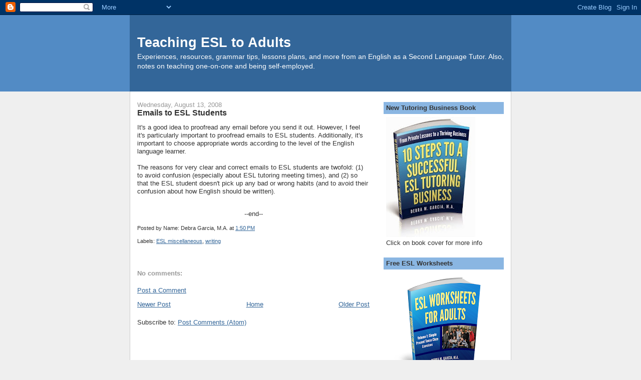

--- FILE ---
content_type: text/html; charset=UTF-8
request_url: http://www.esl-tutor.com/2008/08/emails-to-esl-students.html
body_size: 11790
content:
<!DOCTYPE html>
<html xmlns='http://www.w3.org/1999/xhtml' xmlns:b='http://www.google.com/2005/gml/b' xmlns:data='http://www.google.com/2005/gml/data' xmlns:expr='http://www.google.com/2005/gml/expr'>
<head>
<link href='https://www.blogger.com/static/v1/widgets/2944754296-widget_css_bundle.css' rel='stylesheet' type='text/css'/>
<META content='82c8c715c3562e3a' name='y_key'></META>
<meta content='text/html; charset=UTF-8' http-equiv='Content-Type'/>
<meta content='blogger' name='generator'/>
<link href='http://www.esl-tutor.com/favicon.ico' rel='icon' type='image/x-icon'/>
<link href='http://www.esl-tutor.com/2008/08/emails-to-esl-students.html' rel='canonical'/>
<link rel="alternate" type="application/atom+xml" title="Teaching ESL to Adults - Atom" href="http://www.esl-tutor.com/feeds/posts/default" />
<link rel="alternate" type="application/rss+xml" title="Teaching ESL to Adults - RSS" href="http://www.esl-tutor.com/feeds/posts/default?alt=rss" />
<link rel="service.post" type="application/atom+xml" title="Teaching ESL to Adults - Atom" href="https://www.blogger.com/feeds/6657377509284409233/posts/default" />

<link rel="alternate" type="application/atom+xml" title="Teaching ESL to Adults - Atom" href="http://www.esl-tutor.com/feeds/7183376616220988891/comments/default" />
<!--Can't find substitution for tag [blog.ieCssRetrofitLinks]-->
<meta content='http://www.esl-tutor.com/2008/08/emails-to-esl-students.html' property='og:url'/>
<meta content='Emails to ESL Students' property='og:title'/>
<meta content='It&#39;s a good idea to proofread any email before you send it out. However, I feel it&#39;s particularly important to proofread emails to ESL stude...' property='og:description'/>
<title>Teaching ESL to Adults: Emails to ESL Students</title>
<style id='page-skin-1' type='text/css'><!--
/*
-----------------------------------------------
Blogger Template Style
Name:     Denim
Designer: Darren Delaye
URL:      www.DarrenDelaye.com
Date:     11 Jul 2006
-----------------------------------------------
*/
body {
background: #efefef;
margin: 0;
padding: 0px;
font: x-small Verdana, Arial;
text-align: center;
color: #333333;
font-size/* */:/**/small;
font-size: /**/small;
}
a:link {
color: #336699;
}
a:visited {
color: #336699;
}
a img {
border-width: 0;
}
#outer-wrapper {
font: normal normal 100% Verdana, Arial, Sans-serif;;
}
/* Header
----------------------------------------------- */
#header-wrapper {
margin:0;
padding: 0;
background-color: #528bc5;
text-align: left;
}
#header {
width: 760px;
margin: 0 auto;
background-color: #336699;
border: 1px solid #336699;
color: #ffffff;
padding: 0;
font: normal normal 210% Verdana, Arial, Sans-serif;;
}
h1.title {
padding-top: 38px;
margin: 0 14px .1em;
line-height: 1.2em;
font-size: 100%;
}
h1.title a, h1.title a:visited {
color: #ffffff;
text-decoration: none;
}
#header .description {
display: block;
margin: 0 14px;
padding: 0 0 40px;
line-height: 1.4em;
font-size: 50%;
}
/* Content
----------------------------------------------- */
.clear {
clear: both;
}
#content-wrapper {
width: 760px;
margin: 0 auto;
padding: 0 0 15px;
text-align: left;
background-color: #ffffff;
border: 1px solid #cccccc;
border-top: 0;
}
#main-wrapper {
margin-left: 14px;
width: 464px;
float: left;
background-color: #ffffff;
display: inline;       /* fix for doubling margin in IE */
word-wrap: break-word; /* fix for long text breaking sidebar float in IE */
overflow: hidden;      /* fix for long non-text content breaking IE sidebar float */
}
#sidebar-wrapper {
margin-right: 14px;
width: 240px;
float: right;
background-color: #ffffff;
display: inline;       /* fix for doubling margin in IE */
word-wrap: break-word; /* fix for long text breaking sidebar float in IE */
overflow: hidden;      /* fix for long non-text content breaking IE sidebar float */
}
/* Headings
----------------------------------------------- */
h2, h3 {
margin: 0;
}
/* Posts
----------------------------------------------- */
.date-header {
margin: 1.5em 0 0;
font-weight: normal;
color: #999999;
font-size: 100%;
}
.post {
margin: 0 0 1.5em;
padding-bottom: 1.5em;
}
.post-title {
margin: 0;
padding: 0;
font-size: 125%;
font-weight: bold;
line-height: 1.1em;
}
.post-title a, .post-title a:visited, .post-title strong {
text-decoration: none;
color: #333333;
font-weight: bold;
}
.post div {
margin: 0 0 .75em;
line-height: 1.3em;
}
.post-footer {
margin: -.25em 0 0;
color: #333333;
font-size: 87%;
}
.post-footer .span {
margin-right: .3em;
}
.post img, table.tr-caption-container {
padding: 4px;
border: 1px solid #cccccc;
}
.tr-caption-container img {
border: none;
padding: 0;
}
.post blockquote {
margin: 1em 20px;
}
.post blockquote p {
margin: .75em 0;
}
/* Comments
----------------------------------------------- */
#comments h4 {
margin: 1em 0;
color: #999999;
}
#comments h4 strong {
font-size: 110%;
}
#comments-block {
margin: 1em 0 1.5em;
line-height: 1.3em;
}
#comments-block dt {
margin: .5em 0;
}
#comments-block dd {
margin: .25em 0 0;
}
#comments-block dd.comment-footer {
margin: -.25em 0 2em;
line-height: 1.4em;
font-size: 78%;
}
#comments-block dd p {
margin: 0 0 .75em;
}
.deleted-comment {
font-style:italic;
color:gray;
}
.feed-links {
clear: both;
line-height: 2.5em;
}
#blog-pager-newer-link {
float: left;
}
#blog-pager-older-link {
float: right;
}
#blog-pager {
text-align: center;
}
/* Sidebar Content
----------------------------------------------- */
.sidebar h2 {
margin: 1.6em 0 .5em;
padding: 4px 5px;
background-color: #8ab6e2;
font-size: 100%;
color: #333333;
}
.sidebar ul {
margin: 0;
padding: 0;
list-style: none;
}
.sidebar li {
margin: 0;
padding-top: 0;
padding-right: 0;
padding-bottom: .5em;
padding-left: 15px;
text-indent: -15px;
line-height: 1.5em;
}
.sidebar {
color: #333333;
line-height:1.3em;
}
.sidebar .widget {
margin-bottom: 1em;
}
.sidebar .widget-content {
margin: 0 5px;
}
/* Profile
----------------------------------------------- */
.profile-img {
float: left;
margin-top: 0;
margin-right: 5px;
margin-bottom: 5px;
margin-left: 0;
padding: 4px;
border: 1px solid #cccccc;
}
.profile-data {
margin:0;
text-transform:uppercase;
letter-spacing:.1em;
font-weight: bold;
line-height: 1.6em;
font-size: 78%;
}
.profile-datablock {
margin:.5em 0 .5em;
}
.profile-textblock {
margin: 0.5em 0;
line-height: 1.6em;
}
/* Footer
----------------------------------------------- */
#footer {
clear: both;
text-align: center;
color: #333333;
}
#footer .widget {
margin:.5em;
padding-top: 20px;
font-size: 85%;
line-height: 1.5em;
text-align: left;
}

--></style><meta content='9g495ITmR2pelKiiRO7AI9zDFkVQwIMzCmc8D0yh1uo=' name='verify-v1'/><META content='aba50a200809e1d4' name='y_key'></META>
<link href='https://www.blogger.com/dyn-css/authorization.css?targetBlogID=6657377509284409233&amp;zx=9830159a-6663-4b62-af40-a85c77d6bbc6' media='none' onload='if(media!=&#39;all&#39;)media=&#39;all&#39;' rel='stylesheet'/><noscript><link href='https://www.blogger.com/dyn-css/authorization.css?targetBlogID=6657377509284409233&amp;zx=9830159a-6663-4b62-af40-a85c77d6bbc6' rel='stylesheet'/></noscript>
<meta name='google-adsense-platform-account' content='ca-host-pub-1556223355139109'/>
<meta name='google-adsense-platform-domain' content='blogspot.com'/>

<!-- data-ad-client=ca-pub-6991599038155508 -->

</head>
<body>
<div class='navbar section' id='navbar'><div class='widget Navbar' data-version='1' id='Navbar1'><script type="text/javascript">
    function setAttributeOnload(object, attribute, val) {
      if(window.addEventListener) {
        window.addEventListener('load',
          function(){ object[attribute] = val; }, false);
      } else {
        window.attachEvent('onload', function(){ object[attribute] = val; });
      }
    }
  </script>
<div id="navbar-iframe-container"></div>
<script type="text/javascript" src="https://apis.google.com/js/platform.js"></script>
<script type="text/javascript">
      gapi.load("gapi.iframes:gapi.iframes.style.bubble", function() {
        if (gapi.iframes && gapi.iframes.getContext) {
          gapi.iframes.getContext().openChild({
              url: 'https://www.blogger.com/navbar/6657377509284409233?po\x3d7183376616220988891\x26origin\x3dhttp://www.esl-tutor.com',
              where: document.getElementById("navbar-iframe-container"),
              id: "navbar-iframe"
          });
        }
      });
    </script><script type="text/javascript">
(function() {
var script = document.createElement('script');
script.type = 'text/javascript';
script.src = '//pagead2.googlesyndication.com/pagead/js/google_top_exp.js';
var head = document.getElementsByTagName('head')[0];
if (head) {
head.appendChild(script);
}})();
</script>
</div></div>
<div id='outer-wrapper'><div id='wrap2'>
<!-- skip links for text browsers -->
<span id='skiplinks' style='display:none;'>
<a href='#main'>skip to main </a> |
      <a href='#sidebar'>skip to sidebar</a>
</span>
<div id='header-wrapper'>
<div class='header section' id='header'><div class='widget Header' data-version='1' id='Header1'>
<div id='header-inner'>
<div class='titlewrapper'>
<h1 class='title'>
<a href='http://www.esl-tutor.com/'>
Teaching ESL to Adults
</a>
</h1>
</div>
<div class='descriptionwrapper'>
<p class='description'><span>Experiences, resources, grammar tips, lessons plans, and more from an English as a Second Language Tutor. Also, notes on teaching one-on-one and being self-employed.</span></p>
</div>
</div>
</div></div>
</div>
<div id='content-wrapper'>
<div id='crosscol-wrapper' style='text-align:center'>
<div class='crosscol no-items section' id='crosscol'></div>
</div>
<div id='main-wrapper'>
<div class='main section' id='main'><div class='widget Blog' data-version='1' id='Blog1'>
<div class='blog-posts hfeed'>

          <div class="date-outer">
        
<h2 class='date-header'><span>Wednesday, August 13, 2008</span></h2>

          <div class="date-posts">
        
<div class='post-outer'>
<div class='post'>
<a name='7183376616220988891'></a>
<h3 class='post-title'>
<a href='http://www.esl-tutor.com/2008/08/emails-to-esl-students.html'>Emails to ESL Students</a>
</h3>
<div class='post-header-line-1'></div>
<div class='post-body'>
<p>It's a good idea to proofread any email before you send it out. However, I feel it's particularly important to proofread emails to ESL students. Additionally, it's important to choose appropriate words according to the level of the English language learner.<br /><br />The reasons for very clear and correct emails to ESL students are twofold: (1) to avoid confusion (especially about ESL tutoring meeting times), and (2) so that the ESL student doesn't pick up any bad or wrong habits (and to avoid their confusion about how English should be written).<br /><br /><center>--end--</center></p>
<div style='clear: both;'></div>
</div>
<div class='post-footer'>
<script type='text/javascript'>
  addthis_url    = location.href;   
  addthis_title  = document.title;  
  addthis_pub    = 'esltutor';     
</script><script src='http://s7.addthis.com/js/addthis_widget.php?v=12' type='text/javascript'></script>
<p class='post-footer-line post-footer-line-1'><span class='post-author'>
Posted by
Name: Debra Garcia, M.A.
</span>
<span class='post-timestamp'>
at
<a class='timestamp-link' href='http://www.esl-tutor.com/2008/08/emails-to-esl-students.html' title='permanent link'>1:50&#8239;PM</a>
</span>
<span class='post-comment-link'>
</span>
<span class='post-icons'>
<span class='item-control blog-admin pid-979920288'>
<a href='https://www.blogger.com/post-edit.g?blogID=6657377509284409233&postID=7183376616220988891&from=pencil' title='Edit Post'>
<img alt='' class='icon-action' height='18' src='https://resources.blogblog.com/img/icon18_edit_allbkg.gif' width='18'/>
</a>
</span>
</span>
</p>
<p class='post-footer-line post-footer-line-2'><span class='post-labels'>
Labels:
<a href='http://www.esl-tutor.com/search/label/ESL%20miscellaneous' rel='tag'>ESL miscellaneous</a>,
<a href='http://www.esl-tutor.com/search/label/writing' rel='tag'>writing</a>
</span>
</p>
<p class='post-footer-line post-footer-line-3'></p>
</div>
</div>
<div class='comments' id='comments'>
<a name='comments'></a>
<h4>No comments:</h4>
<div id='Blog1_comments-block-wrapper'>
<dl class='avatar-comment-indent' id='comments-block'>
</dl>
</div>
<p class='comment-footer'>
<a href='https://www.blogger.com/comment/fullpage/post/6657377509284409233/7183376616220988891' onclick='javascript:window.open(this.href, "bloggerPopup", "toolbar=0,location=0,statusbar=1,menubar=0,scrollbars=yes,width=640,height=500"); return false;'>Post a Comment</a>
</p>
</div>
</div>

        </div></div>
      
</div>
<div class='blog-pager' id='blog-pager'>
<span id='blog-pager-newer-link'>
<a class='blog-pager-newer-link' href='http://www.esl-tutor.com/2008/08/raising-esl-tutoring-fees.html' id='Blog1_blog-pager-newer-link' title='Newer Post'>Newer Post</a>
</span>
<span id='blog-pager-older-link'>
<a class='blog-pager-older-link' href='http://www.esl-tutor.com/2008/08/olympics-and-esl-students.html' id='Blog1_blog-pager-older-link' title='Older Post'>Older Post</a>
</span>
<a class='home-link' href='http://www.esl-tutor.com/'>Home</a>
</div>
<div class='clear'></div>
<div class='post-feeds'>
<div class='feed-links'>
Subscribe to:
<a class='feed-link' href='http://www.esl-tutor.com/feeds/7183376616220988891/comments/default' target='_blank' type='application/atom+xml'>Post Comments (Atom)</a>
</div>
</div>
</div><div class='widget AdSense' data-version='1' id='AdSense1'>
<div class='widget-content'>
<script type="text/javascript"><!--
google_ad_client="pub-6991599038155508";
google_ad_host="pub-1556223355139109";
google_ad_width=336;
google_ad_height=280;
google_ad_format="336x280_as";
google_ad_type="text_image";
google_ad_host_channel="0001+S0011+L0004";
google_color_border="FFFFFF";
google_color_bg="FFFFFF";
google_color_link="336699";
google_color_url="336699";
google_color_text="333333";
//--></script>
<script type="text/javascript"
  src="http://pagead2.googlesyndication.com/pagead/show_ads.js">
</script>
<div class='clear'></div>
</div>
</div></div>
</div>
<div id='sidebar-wrapper'>
<div class='sidebar section' id='sidebar'><div class='widget Image' data-version='1' id='Image2'>
<h2>New Tutoring Business Book</h2>
<div class='widget-content'>
<a href='http://www.teaching-esl-to-adults.com/how-to-start-esl-tutoring-business.html'>
<img alt='New Tutoring Business Book' height='240' id='Image2_img' src='https://blogger.googleusercontent.com/img/b/R29vZ2xl/AVvXsEh6InfWyPvPUDvIGl6PY171ppyUei1WpO33ck0aM1YnLPB5pBn5ZuX6D7DlKsPLn5ijBpSYBlgcOljbA2_Tc25UCWzsrdUGmQzANR9dPksO1C7zsRO9Cz5atqeS9SXScqrupsUz_FC48nE/s240/10_steps_3d_286_385.jpg' width='178'/>
</a>
<br/>
<span class='caption'>Click on book cover for more info</span>
</div>
<div class='clear'></div>
</div><div class='widget Image' data-version='1' id='Image1'>
<h2>Free ESL Worksheets</h2>
<div class='widget-content'>
<a href='http://www.teaching-esl-to-adults.com/esl-teaching-tips.html'>
<img alt='Free ESL Worksheets' height='240' id='Image1_img' src='https://blogger.googleusercontent.com/img/b/R29vZ2xl/AVvXsEgb3F-BOyZ__MnpNIQatck_hnOgd_a_PQIV7Z_FQgc2KZ-eRWBT2_LjHY-YrC7la-u5lTv4ObzH951AgVLJGAGE7MGOObDZ8wtEHE28ds-xiwqCk7ArPaJKPAsEpXlWfvpoHGnHTrOAP3E/s240/Cloze_cover_3d_original.png' width='214'/>
</a>
<br/>
<span class='caption'>Click Book Cover for your FREE copy of ESL Worksheets book</span>
</div>
<div class='clear'></div>
</div><div class='widget AdSense' data-version='1' id='AdSense3'>
<div class='widget-content'>
<script type="text/javascript"><!--
google_ad_client="pub-6991599038155508";
google_ad_host="pub-1556223355139109";
google_ad_width=180;
google_ad_height=150;
google_ad_format="180x150_as";
google_ad_type="text_image";
google_ad_host_channel="0001+S0005+L0001";
google_color_border="FFFFFF";
google_color_bg="FFFFFF";
google_color_link="336699";
google_color_url="336699";
google_color_text="333333";
//--></script>
<script type="text/javascript"
  src="http://pagead2.googlesyndication.com/pagead/show_ads.js">
</script>
<div class='clear'></div>
</div>
</div><div class='widget Text' data-version='1' id='Text3'>
<h2 class='title'>ESL Website for Teachers</h2>
<div class='widget-content'>
Most of the articles in this ESL blog are fairly short. If you'd like to get more grammar points, ESL lesson plans, and other information related to teaching ESL, you can check out my website at <a href="http://www.teaching-esl-to-adults.com/">Teaching ESL to Adults</a>.<br/><br/>Please <a href="http://www.teaching-esl-to-adults.com/contact.html">contact me</a> or leave your suggestions in any of the Comments sections of this blog.<br/>
</div>
<div class='clear'></div>
</div><div class='widget HTML' data-version='1' id='HTML1'>
<div class='widget-content'>
<center><a 
onmouseover="window.status='http://www.onlinetefl.com';return true;" 
onmouseout="window.status=' ';return true;" href="http://www.dpbolvw.net/t270vpyvpxCGJIKJLKCEDJIHHMG" target="_top">
<img alt="Teach English Abroad" src="http://www.ftjcfx.com/do98xjnbhf047687980217655A4" 
border="0"/></a></center>
</div>
<div class='clear'></div>
</div><div class='widget HTML' data-version='1' id='HTML2'>
<h2 class='title'>My Favorite ESL Books</h2>
<div class='widget-content'>
If you're building your ESL teacher's or tutor's library, the books below are those I highly, highly recommend. If you're using your own funds, try to get used copies. You'll save a bundle.<br /><br />
<center><a href="http://www.amazon.com/gp/product/0132415437/ref=as_li_tl?ie=UTF8&camp=1789&creative=9325&creativeASIN=0132415437&linkCode=as2&tag=esltutor-20&linkId=666ICIMBNS7ZXGPV"><img border="0" src="http://ws-na.amazon-adsystem.com/widgets/q?_encoding=UTF8&amp;ASIN=0132415437&amp;Format=_SL250_&amp;ID=AsinImage&amp;MarketPlace=US&amp;ServiceVersion=20070822&amp;WS=1&amp;tag=esltutor-20" /></a><img src="http://ir-na.amazon-adsystem.com/e/ir?t=esltutor-20&l=as2&o=1&a=0132415437" width="1" height="1" border="0" alt="" style="border:none !important; margin:0px !important;" />
<a href="http://www.amazon.com/gp/product/B006UHN270/ref=as_li_tl?ie=UTF8&camp=1789&creative=9325&creativeASIN=B006UHN270&linkCode=as2&tag=esltutor-20&linkId=K2AUK77ONSC7JRZ5"><img border="0" src="http://ws-na.amazon-adsystem.com/widgets/q?_encoding=UTF8&amp;ASIN=B006UHN270&amp;Format=_SL250_&amp;ID=AsinImage&amp;MarketPlace=US&amp;ServiceVersion=20070822&amp;WS=1&amp;tag=esltutor-20" /></a><img src="http://ir-na.amazon-adsystem.com/e/ir?t=esltutor-20&l=as2&o=1&a=B006UHN270" width="1" height="1" border="0" alt="" style="border:none !important; margin:0px !important;" />
<a href="http://www.amazon.com/gp/product/0521133343/ref=as_li_tl?ie=UTF8&camp=1789&creative=9325&creativeASIN=0521133343&linkCode=as2&tag=esltutor-20&linkId=6XSBYIX42AVNQCD6"><img border="0" src="http://ws-na.amazon-adsystem.com/widgets/q?_encoding=UTF8&amp;ASIN=0521133343&amp;Format=_SL250_&amp;ID=AsinImage&amp;MarketPlace=US&amp;ServiceVersion=20070822&amp;WS=1&amp;tag=esltutor-20" /></a><img src="http://ir-na.amazon-adsystem.com/e/ir?t=esltutor-20&l=as2&o=1&a=0521133343" width="1" height="1" border="0" alt="" style="border:none !important; margin:0px !important;" />
<a href="http://www.amazon.com/gp/product/0194420981/ref=as_li_tl?ie=UTF8&camp=1789&creative=9325&creativeASIN=0194420981&linkCode=as2&tag=esltutor-20&linkId=DJI6N4VILGDJNQSF"><img border="0" src="http://ws-na.amazon-adsystem.com/widgets/q?_encoding=UTF8&amp;ASIN=0194420981&amp;Format=_SL250_&amp;ID=AsinImage&amp;MarketPlace=US&amp;ServiceVersion=20070822&amp;WS=1&amp;tag=esltutor-20" /></a><img src="http://ir-na.amazon-adsystem.com/e/ir?t=esltutor-20&l=as2&o=1&a=0194420981" width="1" height="1" border="0" alt="" style="border:none !important; margin:0px !important;" />
</center>
<br /><br />
I also highly recommend some of the above resources to my advanced ESL students. If you'd like to read more about each of these ESL books, please see my <a href="http://www.teaching-esl-to-adults.com/esl-textbook-evaluation.html">ESL Textbook Evaluation</a> page.
<br/><br/>
</div>
<div class='clear'></div>
</div><div class='widget AdSense' data-version='1' id='AdSense2'>
<div class='widget-content'>
<script type="text/javascript"><!--
google_ad_client="pub-6991599038155508";
google_ad_host="pub-1556223355139109";
google_ad_width=180;
google_ad_height=150;
google_ad_format="180x150_as";
google_ad_type="text_image";
google_ad_host_channel="0001+S0005+L0001";
google_color_border="FFFFFF";
google_color_bg="FFFFFF";
google_color_link="336699";
google_color_url="336699";
google_color_text="333333";
//--></script>
<script type="text/javascript"
  src="http://pagead2.googlesyndication.com/pagead/show_ads.js">
</script>
<div class='clear'></div>
</div>
</div><div class='widget Text' data-version='1' id='Text1'>
<h2 class='title'>About this Blog</h2>
<div class='widget-content'>
<b>ESL Tutor</b> is a blog about my experiences as a private English as a Second Language (ESL) tutor. Lesson plan ideas, resources for ESL handouts, grammar points, and some stories about my students are all included. Also, find tips on being a self-employed tutor.<br/><br/>To learn more about the author of this blog, you can visit my <a href="http://www.teaching-esl-to-adults.com/about.html">about me</a> page on my main site.<br/>
</div>
<div class='clear'></div>
</div><div class='widget AdSense' data-version='1' id='AdSense4'>
<div class='widget-content'>
<script type="text/javascript"><!--
google_ad_client="pub-6991599038155508";
google_ad_host="pub-1556223355139109";
google_ad_width=180;
google_ad_height=90;
google_ad_format="180x90_0ads_al_s";
google_ad_host_channel="0001+S0017+L0001";
google_color_border="FFFFFF";
google_color_bg="FFFFFF";
google_color_link="336699";
google_color_url="336699";
google_color_text="333333";
//--></script>
<script type="text/javascript"
  src="http://pagead2.googlesyndication.com/pagead/show_ads.js">
</script>
<div class='clear'></div>
</div>
</div><div class='widget Label' data-version='1' id='Label1'>
<h2>Article Topics</h2>
<div class='widget-content list-label-widget-content'>
<ul>
<li>
<a dir='ltr' href='http://www.esl-tutor.com/search/label/%22though%22'>&quot;though&quot;</a>
<span dir='ltr'>(1)</span>
</li>
<li>
<a dir='ltr' href='http://www.esl-tutor.com/search/label/accent%20reduction'>accent reduction</a>
<span dir='ltr'>(8)</span>
</li>
<li>
<a dir='ltr' href='http://www.esl-tutor.com/search/label/acronyms%20and%20abbreviations'>acronyms and abbreviations</a>
<span dir='ltr'>(6)</span>
</li>
<li>
<a dir='ltr' href='http://www.esl-tutor.com/search/label/advanced%20students'>advanced students</a>
<span dir='ltr'>(14)</span>
</li>
<li>
<a dir='ltr' href='http://www.esl-tutor.com/search/label/advertising%2Fmarketing'>advertising/marketing</a>
<span dir='ltr'>(10)</span>
</li>
<li>
<a dir='ltr' href='http://www.esl-tutor.com/search/label/articles'>articles</a>
<span dir='ltr'>(1)</span>
</li>
<li>
<a dir='ltr' href='http://www.esl-tutor.com/search/label/Azar'>Azar</a>
<span dir='ltr'>(7)</span>
</li>
<li>
<a dir='ltr' href='http://www.esl-tutor.com/search/label/becoming%20a%20tutor'>becoming a tutor</a>
<span dir='ltr'>(15)</span>
</li>
<li>
<a dir='ltr' href='http://www.esl-tutor.com/search/label/beginning%20students'>beginning students</a>
<span dir='ltr'>(13)</span>
</li>
<li>
<a dir='ltr' href='http://www.esl-tutor.com/search/label/blogs%20and%20bloggers'>blogs and bloggers</a>
<span dir='ltr'>(6)</span>
</li>
<li>
<a dir='ltr' href='http://www.esl-tutor.com/search/label/business%20esl'>business esl</a>
<span dir='ltr'>(6)</span>
</li>
<li>
<a dir='ltr' href='http://www.esl-tutor.com/search/label/CELTA'>CELTA</a>
<span dir='ltr'>(7)</span>
</li>
<li>
<a dir='ltr' href='http://www.esl-tutor.com/search/label/cloze%20exercises'>cloze exercises</a>
<span dir='ltr'>(6)</span>
</li>
<li>
<a dir='ltr' href='http://www.esl-tutor.com/search/label/complaints'>complaints</a>
<span dir='ltr'>(2)</span>
</li>
<li>
<a dir='ltr' href='http://www.esl-tutor.com/search/label/contractions'>contractions</a>
<span dir='ltr'>(2)</span>
</li>
<li>
<a dir='ltr' href='http://www.esl-tutor.com/search/label/contracts%20for%20tutoring'>contracts for tutoring</a>
<span dir='ltr'>(3)</span>
</li>
<li>
<a dir='ltr' href='http://www.esl-tutor.com/search/label/conversation%20skills'>conversation skills</a>
<span dir='ltr'>(12)</span>
</li>
<li>
<a dir='ltr' href='http://www.esl-tutor.com/search/label/conversation%20topics'>conversation topics</a>
<span dir='ltr'>(20)</span>
</li>
<li>
<a dir='ltr' href='http://www.esl-tutor.com/search/label/cover%20letters'>cover letters</a>
<span dir='ltr'>(1)</span>
</li>
<li>
<a dir='ltr' href='http://www.esl-tutor.com/search/label/cultural%20differences'>cultural differences</a>
<span dir='ltr'>(19)</span>
</li>
<li>
<a dir='ltr' href='http://www.esl-tutor.com/search/label/curriculum'>curriculum</a>
<span dir='ltr'>(1)</span>
</li>
<li>
<a dir='ltr' href='http://www.esl-tutor.com/search/label/dictionaries'>dictionaries</a>
<span dir='ltr'>(7)</span>
</li>
<li>
<a dir='ltr' href='http://www.esl-tutor.com/search/label/editing'>editing</a>
<span dir='ltr'>(3)</span>
</li>
<li>
<a dir='ltr' href='http://www.esl-tutor.com/search/label/elderly%20students'>elderly students</a>
<span dir='ltr'>(1)</span>
</li>
<li>
<a dir='ltr' href='http://www.esl-tutor.com/search/label/English%20for%20Specific%20Purposes'>English for Specific Purposes</a>
<span dir='ltr'>(4)</span>
</li>
<li>
<a dir='ltr' href='http://www.esl-tutor.com/search/label/english%20only'>english only</a>
<span dir='ltr'>(1)</span>
</li>
<li>
<a dir='ltr' href='http://www.esl-tutor.com/search/label/ESL%20for%20adults'>ESL for adults</a>
<span dir='ltr'>(8)</span>
</li>
<li>
<a dir='ltr' href='http://www.esl-tutor.com/search/label/ESL%20miscellaneous'>ESL miscellaneous</a>
<span dir='ltr'>(23)</span>
</li>
<li>
<a dir='ltr' href='http://www.esl-tutor.com/search/label/ESL%20teaching%20certificates'>ESL teaching certificates</a>
<span dir='ltr'>(4)</span>
</li>
<li>
<a dir='ltr' href='http://www.esl-tutor.com/search/label/ezine'>ezine</a>
<span dir='ltr'>(1)</span>
</li>
<li>
<a dir='ltr' href='http://www.esl-tutor.com/search/label/future%20continuous%2Ffuture%20progressive'>future continuous/future progressive</a>
<span dir='ltr'>(1)</span>
</li>
<li>
<a dir='ltr' href='http://www.esl-tutor.com/search/label/future%20perfect'>future perfect</a>
<span dir='ltr'>(2)</span>
</li>
<li>
<a dir='ltr' href='http://www.esl-tutor.com/search/label/future%20perfect%20progressive'>future perfect progressive</a>
<span dir='ltr'>(2)</span>
</li>
<li>
<a dir='ltr' href='http://www.esl-tutor.com/search/label/games'>games</a>
<span dir='ltr'>(2)</span>
</li>
<li>
<a dir='ltr' href='http://www.esl-tutor.com/search/label/grammar'>grammar</a>
<span dir='ltr'>(3)</span>
</li>
<li>
<a dir='ltr' href='http://www.esl-tutor.com/search/label/grammar%20books'>grammar books</a>
<span dir='ltr'>(8)</span>
</li>
<li>
<a dir='ltr' href='http://www.esl-tutor.com/search/label/grammar%20tips'>grammar tips</a>
<span dir='ltr'>(9)</span>
</li>
<li>
<a dir='ltr' href='http://www.esl-tutor.com/search/label/group%20lessons'>group lessons</a>
<span dir='ltr'>(1)</span>
</li>
<li>
<a dir='ltr' href='http://www.esl-tutor.com/search/label/guest%20authors'>guest authors</a>
<span dir='ltr'>(2)</span>
</li>
<li>
<a dir='ltr' href='http://www.esl-tutor.com/search/label/holidays'>holidays</a>
<span dir='ltr'>(12)</span>
</li>
<li>
<a dir='ltr' href='http://www.esl-tutor.com/search/label/homework'>homework</a>
<span dir='ltr'>(2)</span>
</li>
<li>
<a dir='ltr' href='http://www.esl-tutor.com/search/label/idioms'>idioms</a>
<span dir='ltr'>(8)</span>
</li>
<li>
<a dir='ltr' href='http://www.esl-tutor.com/search/label/informal%20English'>informal English</a>
<span dir='ltr'>(1)</span>
</li>
<li>
<a dir='ltr' href='http://www.esl-tutor.com/search/label/intonation'>intonation</a>
<span dir='ltr'>(4)</span>
</li>
<li>
<a dir='ltr' href='http://www.esl-tutor.com/search/label/irregular%20verbs'>irregular verbs</a>
<span dir='ltr'>(3)</span>
</li>
<li>
<a dir='ltr' href='http://www.esl-tutor.com/search/label/job%20interviews'>job interviews</a>
<span dir='ltr'>(5)</span>
</li>
<li>
<a dir='ltr' href='http://www.esl-tutor.com/search/label/jokes'>jokes</a>
<span dir='ltr'>(4)</span>
</li>
<li>
<a dir='ltr' href='http://www.esl-tutor.com/search/label/language%20acquisition'>language acquisition</a>
<span dir='ltr'>(3)</span>
</li>
<li>
<a dir='ltr' href='http://www.esl-tutor.com/search/label/lesson%20plans'>lesson plans</a>
<span dir='ltr'>(4)</span>
</li>
<li>
<a dir='ltr' href='http://www.esl-tutor.com/search/label/lessons'>lessons</a>
<span dir='ltr'>(3)</span>
</li>
<li>
<a dir='ltr' href='http://www.esl-tutor.com/search/label/lexis'>lexis</a>
<span dir='ltr'>(3)</span>
</li>
<li>
<a dir='ltr' href='http://www.esl-tutor.com/search/label/life%20skills'>life skills</a>
<span dir='ltr'>(5)</span>
</li>
<li>
<a dir='ltr' href='http://www.esl-tutor.com/search/label/listening%20skills'>listening skills</a>
<span dir='ltr'>(6)</span>
</li>
<li>
<a dir='ltr' href='http://www.esl-tutor.com/search/label/Longman'>Longman</a>
<span dir='ltr'>(4)</span>
</li>
<li>
<a dir='ltr' href='http://www.esl-tutor.com/search/label/making%20requests'>making requests</a>
<span dir='ltr'>(1)</span>
</li>
<li>
<a dir='ltr' href='http://www.esl-tutor.com/search/label/making%20suggestions'>making suggestions</a>
<span dir='ltr'>(1)</span>
</li>
<li>
<a dir='ltr' href='http://www.esl-tutor.com/search/label/medical%20English'>medical English</a>
<span dir='ltr'>(2)</span>
</li>
<li>
<a dir='ltr' href='http://www.esl-tutor.com/search/label/meeting%20locations'>meeting locations</a>
<span dir='ltr'>(6)</span>
</li>
<li>
<a dir='ltr' href='http://www.esl-tutor.com/search/label/metalanguage'>metalanguage</a>
<span dir='ltr'>(3)</span>
</li>
<li>
<a dir='ltr' href='http://www.esl-tutor.com/search/label/modals'>modals</a>
<span dir='ltr'>(6)</span>
</li>
<li>
<a dir='ltr' href='http://www.esl-tutor.com/search/label/Murphy'>Murphy</a>
<span dir='ltr'>(3)</span>
</li>
<li>
<a dir='ltr' href='http://www.esl-tutor.com/search/label/needs%20analysis'>needs analysis</a>
<span dir='ltr'>(2)</span>
</li>
<li>
<a dir='ltr' href='http://www.esl-tutor.com/search/label/needs%20assessment'>needs assessment</a>
<span dir='ltr'>(8)</span>
</li>
<li>
<a dir='ltr' href='http://www.esl-tutor.com/search/label/new%20students'>new students</a>
<span dir='ltr'>(13)</span>
</li>
<li>
<a dir='ltr' href='http://www.esl-tutor.com/search/label/parts%20of%20speech'>parts of speech</a>
<span dir='ltr'>(2)</span>
</li>
<li>
<a dir='ltr' href='http://www.esl-tutor.com/search/label/past%20perfect'>past perfect</a>
<span dir='ltr'>(4)</span>
</li>
<li>
<a dir='ltr' href='http://www.esl-tutor.com/search/label/past%20perfect%20continuous%2Fprogressive'>past perfect continuous/progressive</a>
<span dir='ltr'>(1)</span>
</li>
<li>
<a dir='ltr' href='http://www.esl-tutor.com/search/label/past%20progressive%2Fcontinuous'>past progressive/continuous</a>
<span dir='ltr'>(2)</span>
</li>
<li>
<a dir='ltr' href='http://www.esl-tutor.com/search/label/past%20tenses'>past tenses</a>
<span dir='ltr'>(3)</span>
</li>
<li>
<a dir='ltr' href='http://www.esl-tutor.com/search/label/pdf%20files'>pdf files</a>
<span dir='ltr'>(3)</span>
</li>
<li>
<a dir='ltr' href='http://www.esl-tutor.com/search/label/personal%20pronouns'>personal pronouns</a>
<span dir='ltr'>(2)</span>
</li>
<li>
<a dir='ltr' href='http://www.esl-tutor.com/search/label/phrasal%20verbs'>phrasal verbs</a>
<span dir='ltr'>(6)</span>
</li>
<li>
<a dir='ltr' href='http://www.esl-tutor.com/search/label/prepositions'>prepositions</a>
<span dir='ltr'>(4)</span>
</li>
<li>
<a dir='ltr' href='http://www.esl-tutor.com/search/label/present%20perfect'>present perfect</a>
<span dir='ltr'>(5)</span>
</li>
<li>
<a dir='ltr' href='http://www.esl-tutor.com/search/label/present%20perfect%20continuous%2Fprogressive'>present perfect continuous/progressive</a>
<span dir='ltr'>(2)</span>
</li>
<li>
<a dir='ltr' href='http://www.esl-tutor.com/search/label/present%20progressive%2Fcontinuous'>present progressive/continuous</a>
<span dir='ltr'>(6)</span>
</li>
<li>
<a dir='ltr' href='http://www.esl-tutor.com/search/label/private%20schools'>private schools</a>
<span dir='ltr'>(1)</span>
</li>
<li>
<a dir='ltr' href='http://www.esl-tutor.com/search/label/pronouns'>pronouns</a>
<span dir='ltr'>(4)</span>
</li>
<li>
<a dir='ltr' href='http://www.esl-tutor.com/search/label/pronunciation'>pronunciation</a>
<span dir='ltr'>(24)</span>
</li>
<li>
<a dir='ltr' href='http://www.esl-tutor.com/search/label/reading%20skills'>reading skills</a>
<span dir='ltr'>(5)</span>
</li>
<li>
<a dir='ltr' href='http://www.esl-tutor.com/search/label/realia'>realia</a>
<span dir='ltr'>(1)</span>
</li>
<li>
<a dir='ltr' href='http://www.esl-tutor.com/search/label/reductions'>reductions</a>
<span dir='ltr'>(4)</span>
</li>
<li>
<a dir='ltr' href='http://www.esl-tutor.com/search/label/regular%20verbs'>regular verbs</a>
<span dir='ltr'>(6)</span>
</li>
<li>
<a dir='ltr' href='http://www.esl-tutor.com/search/label/resume'>resume</a>
<span dir='ltr'>(1)</span>
</li>
<li>
<a dir='ltr' href='http://www.esl-tutor.com/search/label/scams'>scams</a>
<span dir='ltr'>(6)</span>
</li>
<li>
<a dir='ltr' href='http://www.esl-tutor.com/search/label/self-confidence'>self-confidence</a>
<span dir='ltr'>(1)</span>
</li>
<li>
<a dir='ltr' href='http://www.esl-tutor.com/search/label/self-employment'>self-employment</a>
<span dir='ltr'>(28)</span>
</li>
<li>
<a dir='ltr' href='http://www.esl-tutor.com/search/label/simple%20future'>simple future</a>
<span dir='ltr'>(4)</span>
</li>
<li>
<a dir='ltr' href='http://www.esl-tutor.com/search/label/simple%20past'>simple past</a>
<span dir='ltr'>(9)</span>
</li>
<li>
<a dir='ltr' href='http://www.esl-tutor.com/search/label/simple%20present'>simple present</a>
<span dir='ltr'>(5)</span>
</li>
<li>
<a dir='ltr' href='http://www.esl-tutor.com/search/label/slang'>slang</a>
<span dir='ltr'>(6)</span>
</li>
<li>
<a dir='ltr' href='http://www.esl-tutor.com/search/label/small%20talk'>small talk</a>
<span dir='ltr'>(6)</span>
</li>
<li>
<a dir='ltr' href='http://www.esl-tutor.com/search/label/speaking%20skills'>speaking skills</a>
<span dir='ltr'>(37)</span>
</li>
<li>
<a dir='ltr' href='http://www.esl-tutor.com/search/label/sports'>sports</a>
<span dir='ltr'>(2)</span>
</li>
<li>
<a dir='ltr' href='http://www.esl-tutor.com/search/label/stative%20verbs'>stative verbs</a>
<span dir='ltr'>(1)</span>
</li>
<li>
<a dir='ltr' href='http://www.esl-tutor.com/search/label/students'>students</a>
<span dir='ltr'>(2)</span>
</li>
<li>
<a dir='ltr' href='http://www.esl-tutor.com/search/label/survival%20words'>survival words</a>
<span dir='ltr'>(11)</span>
</li>
<li>
<a dir='ltr' href='http://www.esl-tutor.com/search/label/survival%20words%2Fskills'>survival words/skills</a>
<span dir='ltr'>(7)</span>
</li>
<li>
<a dir='ltr' href='http://www.esl-tutor.com/search/label/Swan'>Swan</a>
<span dir='ltr'>(4)</span>
</li>
<li>
<a dir='ltr' href='http://www.esl-tutor.com/search/label/tag%20questions'>tag questions</a>
<span dir='ltr'>(1)</span>
</li>
<li>
<a dir='ltr' href='http://www.esl-tutor.com/search/label/teaching%20tips'>teaching tips</a>
<span dir='ltr'>(7)</span>
</li>
<li>
<a dir='ltr' href='http://www.esl-tutor.com/search/label/teaching%20tools'>teaching tools</a>
<span dir='ltr'>(2)</span>
</li>
<li>
<a dir='ltr' href='http://www.esl-tutor.com/search/label/technology%20for%20ESL'>technology for ESL</a>
<span dir='ltr'>(1)</span>
</li>
<li>
<a dir='ltr' href='http://www.esl-tutor.com/search/label/TEFL'>TEFL</a>
<span dir='ltr'>(1)</span>
</li>
<li>
<a dir='ltr' href='http://www.esl-tutor.com/search/label/telephone%20skills'>telephone skills</a>
<span dir='ltr'>(3)</span>
</li>
<li>
<a dir='ltr' href='http://www.esl-tutor.com/search/label/TESOL'>TESOL</a>
<span dir='ltr'>(5)</span>
</li>
<li>
<a dir='ltr' href='http://www.esl-tutor.com/search/label/textbooks'>textbooks</a>
<span dir='ltr'>(11)</span>
</li>
<li>
<a dir='ltr' href='http://www.esl-tutor.com/search/label/tongue%20twisters'>tongue twisters</a>
<span dir='ltr'>(1)</span>
</li>
<li>
<a dir='ltr' href='http://www.esl-tutor.com/search/label/Total%20Physical%20Response'>Total Physical Response</a>
<span dir='ltr'>(2)</span>
</li>
<li>
<a dir='ltr' href='http://www.esl-tutor.com/search/label/tutoring%20fees'>tutoring fees</a>
<span dir='ltr'>(3)</span>
</li>
<li>
<a dir='ltr' href='http://www.esl-tutor.com/search/label/used%20to'>used to</a>
<span dir='ltr'>(1)</span>
</li>
<li>
<a dir='ltr' href='http://www.esl-tutor.com/search/label/verb%20conjugation'>verb conjugation</a>
<span dir='ltr'>(7)</span>
</li>
<li>
<a dir='ltr' href='http://www.esl-tutor.com/search/label/verb%20tenses'>verb tenses</a>
<span dir='ltr'>(15)</span>
</li>
<li>
<a dir='ltr' href='http://www.esl-tutor.com/search/label/video'>video</a>
<span dir='ltr'>(1)</span>
</li>
<li>
<a dir='ltr' href='http://www.esl-tutor.com/search/label/vocabulary'>vocabulary</a>
<span dir='ltr'>(24)</span>
</li>
<li>
<a dir='ltr' href='http://www.esl-tutor.com/search/label/worksheets'>worksheets</a>
<span dir='ltr'>(7)</span>
</li>
<li>
<a dir='ltr' href='http://www.esl-tutor.com/search/label/writing'>writing</a>
<span dir='ltr'>(14)</span>
</li>
</ul>
<div class='clear'></div>
</div>
</div><div class='widget LinkList' data-version='1' id='LinkList1'>
<h2>Additional ESL Resources</h2>
<div class='widget-content'>
<ul>
<li><a href='http://www.edulang.com/blog/'>A Journée in Language</a></li>
<li><a href='http://www.compellingconversations.com/'>Compelling Conversations</a></li>
<li><a href='http://www.usingenglish.com/'>English Learning Resources</a></li>
<li><a href='http://www.hospitalenglish.com/'>Hospital English</a></li>
</ul>
<div class='clear'></div>
</div>
</div><div class='widget BlogArchive' data-version='1' id='BlogArchive1'>
<h2>Blog Archive</h2>
<div class='widget-content'>
<div id='ArchiveList'>
<div id='BlogArchive1_ArchiveList'>
<ul class='hierarchy'>
<li class='archivedate collapsed'>
<a class='toggle' href='javascript:void(0)'>
<span class='zippy'>

        &#9658;&#160;
      
</span>
</a>
<a class='post-count-link' href='http://www.esl-tutor.com/2015/'>
2015
</a>
<span class='post-count' dir='ltr'>(2)</span>
<ul class='hierarchy'>
<li class='archivedate collapsed'>
<a class='toggle' href='javascript:void(0)'>
<span class='zippy'>

        &#9658;&#160;
      
</span>
</a>
<a class='post-count-link' href='http://www.esl-tutor.com/2015/02/'>
February
</a>
<span class='post-count' dir='ltr'>(1)</span>
</li>
</ul>
<ul class='hierarchy'>
<li class='archivedate collapsed'>
<a class='toggle' href='javascript:void(0)'>
<span class='zippy'>

        &#9658;&#160;
      
</span>
</a>
<a class='post-count-link' href='http://www.esl-tutor.com/2015/01/'>
January
</a>
<span class='post-count' dir='ltr'>(1)</span>
</li>
</ul>
</li>
</ul>
<ul class='hierarchy'>
<li class='archivedate collapsed'>
<a class='toggle' href='javascript:void(0)'>
<span class='zippy'>

        &#9658;&#160;
      
</span>
</a>
<a class='post-count-link' href='http://www.esl-tutor.com/2014/'>
2014
</a>
<span class='post-count' dir='ltr'>(2)</span>
<ul class='hierarchy'>
<li class='archivedate collapsed'>
<a class='toggle' href='javascript:void(0)'>
<span class='zippy'>

        &#9658;&#160;
      
</span>
</a>
<a class='post-count-link' href='http://www.esl-tutor.com/2014/06/'>
June
</a>
<span class='post-count' dir='ltr'>(1)</span>
</li>
</ul>
<ul class='hierarchy'>
<li class='archivedate collapsed'>
<a class='toggle' href='javascript:void(0)'>
<span class='zippy'>

        &#9658;&#160;
      
</span>
</a>
<a class='post-count-link' href='http://www.esl-tutor.com/2014/05/'>
May
</a>
<span class='post-count' dir='ltr'>(1)</span>
</li>
</ul>
</li>
</ul>
<ul class='hierarchy'>
<li class='archivedate collapsed'>
<a class='toggle' href='javascript:void(0)'>
<span class='zippy'>

        &#9658;&#160;
      
</span>
</a>
<a class='post-count-link' href='http://www.esl-tutor.com/2012/'>
2012
</a>
<span class='post-count' dir='ltr'>(3)</span>
<ul class='hierarchy'>
<li class='archivedate collapsed'>
<a class='toggle' href='javascript:void(0)'>
<span class='zippy'>

        &#9658;&#160;
      
</span>
</a>
<a class='post-count-link' href='http://www.esl-tutor.com/2012/11/'>
November
</a>
<span class='post-count' dir='ltr'>(1)</span>
</li>
</ul>
<ul class='hierarchy'>
<li class='archivedate collapsed'>
<a class='toggle' href='javascript:void(0)'>
<span class='zippy'>

        &#9658;&#160;
      
</span>
</a>
<a class='post-count-link' href='http://www.esl-tutor.com/2012/03/'>
March
</a>
<span class='post-count' dir='ltr'>(1)</span>
</li>
</ul>
<ul class='hierarchy'>
<li class='archivedate collapsed'>
<a class='toggle' href='javascript:void(0)'>
<span class='zippy'>

        &#9658;&#160;
      
</span>
</a>
<a class='post-count-link' href='http://www.esl-tutor.com/2012/02/'>
February
</a>
<span class='post-count' dir='ltr'>(1)</span>
</li>
</ul>
</li>
</ul>
<ul class='hierarchy'>
<li class='archivedate collapsed'>
<a class='toggle' href='javascript:void(0)'>
<span class='zippy'>

        &#9658;&#160;
      
</span>
</a>
<a class='post-count-link' href='http://www.esl-tutor.com/2011/'>
2011
</a>
<span class='post-count' dir='ltr'>(2)</span>
<ul class='hierarchy'>
<li class='archivedate collapsed'>
<a class='toggle' href='javascript:void(0)'>
<span class='zippy'>

        &#9658;&#160;
      
</span>
</a>
<a class='post-count-link' href='http://www.esl-tutor.com/2011/04/'>
April
</a>
<span class='post-count' dir='ltr'>(1)</span>
</li>
</ul>
<ul class='hierarchy'>
<li class='archivedate collapsed'>
<a class='toggle' href='javascript:void(0)'>
<span class='zippy'>

        &#9658;&#160;
      
</span>
</a>
<a class='post-count-link' href='http://www.esl-tutor.com/2011/02/'>
February
</a>
<span class='post-count' dir='ltr'>(1)</span>
</li>
</ul>
</li>
</ul>
<ul class='hierarchy'>
<li class='archivedate collapsed'>
<a class='toggle' href='javascript:void(0)'>
<span class='zippy'>

        &#9658;&#160;
      
</span>
</a>
<a class='post-count-link' href='http://www.esl-tutor.com/2010/'>
2010
</a>
<span class='post-count' dir='ltr'>(1)</span>
<ul class='hierarchy'>
<li class='archivedate collapsed'>
<a class='toggle' href='javascript:void(0)'>
<span class='zippy'>

        &#9658;&#160;
      
</span>
</a>
<a class='post-count-link' href='http://www.esl-tutor.com/2010/01/'>
January
</a>
<span class='post-count' dir='ltr'>(1)</span>
</li>
</ul>
</li>
</ul>
<ul class='hierarchy'>
<li class='archivedate collapsed'>
<a class='toggle' href='javascript:void(0)'>
<span class='zippy'>

        &#9658;&#160;
      
</span>
</a>
<a class='post-count-link' href='http://www.esl-tutor.com/2009/'>
2009
</a>
<span class='post-count' dir='ltr'>(19)</span>
<ul class='hierarchy'>
<li class='archivedate collapsed'>
<a class='toggle' href='javascript:void(0)'>
<span class='zippy'>

        &#9658;&#160;
      
</span>
</a>
<a class='post-count-link' href='http://www.esl-tutor.com/2009/10/'>
October
</a>
<span class='post-count' dir='ltr'>(1)</span>
</li>
</ul>
<ul class='hierarchy'>
<li class='archivedate collapsed'>
<a class='toggle' href='javascript:void(0)'>
<span class='zippy'>

        &#9658;&#160;
      
</span>
</a>
<a class='post-count-link' href='http://www.esl-tutor.com/2009/09/'>
September
</a>
<span class='post-count' dir='ltr'>(3)</span>
</li>
</ul>
<ul class='hierarchy'>
<li class='archivedate collapsed'>
<a class='toggle' href='javascript:void(0)'>
<span class='zippy'>

        &#9658;&#160;
      
</span>
</a>
<a class='post-count-link' href='http://www.esl-tutor.com/2009/08/'>
August
</a>
<span class='post-count' dir='ltr'>(2)</span>
</li>
</ul>
<ul class='hierarchy'>
<li class='archivedate collapsed'>
<a class='toggle' href='javascript:void(0)'>
<span class='zippy'>

        &#9658;&#160;
      
</span>
</a>
<a class='post-count-link' href='http://www.esl-tutor.com/2009/07/'>
July
</a>
<span class='post-count' dir='ltr'>(2)</span>
</li>
</ul>
<ul class='hierarchy'>
<li class='archivedate collapsed'>
<a class='toggle' href='javascript:void(0)'>
<span class='zippy'>

        &#9658;&#160;
      
</span>
</a>
<a class='post-count-link' href='http://www.esl-tutor.com/2009/02/'>
February
</a>
<span class='post-count' dir='ltr'>(1)</span>
</li>
</ul>
<ul class='hierarchy'>
<li class='archivedate collapsed'>
<a class='toggle' href='javascript:void(0)'>
<span class='zippy'>

        &#9658;&#160;
      
</span>
</a>
<a class='post-count-link' href='http://www.esl-tutor.com/2009/01/'>
January
</a>
<span class='post-count' dir='ltr'>(10)</span>
</li>
</ul>
</li>
</ul>
<ul class='hierarchy'>
<li class='archivedate expanded'>
<a class='toggle' href='javascript:void(0)'>
<span class='zippy toggle-open'>

        &#9660;&#160;
      
</span>
</a>
<a class='post-count-link' href='http://www.esl-tutor.com/2008/'>
2008
</a>
<span class='post-count' dir='ltr'>(49)</span>
<ul class='hierarchy'>
<li class='archivedate collapsed'>
<a class='toggle' href='javascript:void(0)'>
<span class='zippy'>

        &#9658;&#160;
      
</span>
</a>
<a class='post-count-link' href='http://www.esl-tutor.com/2008/10/'>
October
</a>
<span class='post-count' dir='ltr'>(1)</span>
</li>
</ul>
<ul class='hierarchy'>
<li class='archivedate collapsed'>
<a class='toggle' href='javascript:void(0)'>
<span class='zippy'>

        &#9658;&#160;
      
</span>
</a>
<a class='post-count-link' href='http://www.esl-tutor.com/2008/09/'>
September
</a>
<span class='post-count' dir='ltr'>(1)</span>
</li>
</ul>
<ul class='hierarchy'>
<li class='archivedate expanded'>
<a class='toggle' href='javascript:void(0)'>
<span class='zippy toggle-open'>

        &#9660;&#160;
      
</span>
</a>
<a class='post-count-link' href='http://www.esl-tutor.com/2008/08/'>
August
</a>
<span class='post-count' dir='ltr'>(4)</span>
<ul class='posts'>
<li><a href='http://www.esl-tutor.com/2008/08/advertising-and-growing-esl-tutoring.html'>Advertising and Growing an ESL Tutoring Business</a></li>
<li><a href='http://www.esl-tutor.com/2008/08/raising-esl-tutoring-fees.html'>Raising ESL Tutoring Fees</a></li>
<li><a href='http://www.esl-tutor.com/2008/08/emails-to-esl-students.html'>Emails to ESL Students</a></li>
<li><a href='http://www.esl-tutor.com/2008/08/olympics-and-esl-students.html'>The Olympics and ESL Students</a></li>
</ul>
</li>
</ul>
<ul class='hierarchy'>
<li class='archivedate collapsed'>
<a class='toggle' href='javascript:void(0)'>
<span class='zippy'>

        &#9658;&#160;
      
</span>
</a>
<a class='post-count-link' href='http://www.esl-tutor.com/2008/07/'>
July
</a>
<span class='post-count' dir='ltr'>(10)</span>
</li>
</ul>
<ul class='hierarchy'>
<li class='archivedate collapsed'>
<a class='toggle' href='javascript:void(0)'>
<span class='zippy'>

        &#9658;&#160;
      
</span>
</a>
<a class='post-count-link' href='http://www.esl-tutor.com/2008/06/'>
June
</a>
<span class='post-count' dir='ltr'>(4)</span>
</li>
</ul>
<ul class='hierarchy'>
<li class='archivedate collapsed'>
<a class='toggle' href='javascript:void(0)'>
<span class='zippy'>

        &#9658;&#160;
      
</span>
</a>
<a class='post-count-link' href='http://www.esl-tutor.com/2008/05/'>
May
</a>
<span class='post-count' dir='ltr'>(4)</span>
</li>
</ul>
<ul class='hierarchy'>
<li class='archivedate collapsed'>
<a class='toggle' href='javascript:void(0)'>
<span class='zippy'>

        &#9658;&#160;
      
</span>
</a>
<a class='post-count-link' href='http://www.esl-tutor.com/2008/04/'>
April
</a>
<span class='post-count' dir='ltr'>(1)</span>
</li>
</ul>
<ul class='hierarchy'>
<li class='archivedate collapsed'>
<a class='toggle' href='javascript:void(0)'>
<span class='zippy'>

        &#9658;&#160;
      
</span>
</a>
<a class='post-count-link' href='http://www.esl-tutor.com/2008/03/'>
March
</a>
<span class='post-count' dir='ltr'>(8)</span>
</li>
</ul>
<ul class='hierarchy'>
<li class='archivedate collapsed'>
<a class='toggle' href='javascript:void(0)'>
<span class='zippy'>

        &#9658;&#160;
      
</span>
</a>
<a class='post-count-link' href='http://www.esl-tutor.com/2008/02/'>
February
</a>
<span class='post-count' dir='ltr'>(2)</span>
</li>
</ul>
<ul class='hierarchy'>
<li class='archivedate collapsed'>
<a class='toggle' href='javascript:void(0)'>
<span class='zippy'>

        &#9658;&#160;
      
</span>
</a>
<a class='post-count-link' href='http://www.esl-tutor.com/2008/01/'>
January
</a>
<span class='post-count' dir='ltr'>(14)</span>
</li>
</ul>
</li>
</ul>
<ul class='hierarchy'>
<li class='archivedate collapsed'>
<a class='toggle' href='javascript:void(0)'>
<span class='zippy'>

        &#9658;&#160;
      
</span>
</a>
<a class='post-count-link' href='http://www.esl-tutor.com/2007/'>
2007
</a>
<span class='post-count' dir='ltr'>(231)</span>
<ul class='hierarchy'>
<li class='archivedate collapsed'>
<a class='toggle' href='javascript:void(0)'>
<span class='zippy'>

        &#9658;&#160;
      
</span>
</a>
<a class='post-count-link' href='http://www.esl-tutor.com/2007/12/'>
December
</a>
<span class='post-count' dir='ltr'>(11)</span>
</li>
</ul>
<ul class='hierarchy'>
<li class='archivedate collapsed'>
<a class='toggle' href='javascript:void(0)'>
<span class='zippy'>

        &#9658;&#160;
      
</span>
</a>
<a class='post-count-link' href='http://www.esl-tutor.com/2007/11/'>
November
</a>
<span class='post-count' dir='ltr'>(16)</span>
</li>
</ul>
<ul class='hierarchy'>
<li class='archivedate collapsed'>
<a class='toggle' href='javascript:void(0)'>
<span class='zippy'>

        &#9658;&#160;
      
</span>
</a>
<a class='post-count-link' href='http://www.esl-tutor.com/2007/10/'>
October
</a>
<span class='post-count' dir='ltr'>(27)</span>
</li>
</ul>
<ul class='hierarchy'>
<li class='archivedate collapsed'>
<a class='toggle' href='javascript:void(0)'>
<span class='zippy'>

        &#9658;&#160;
      
</span>
</a>
<a class='post-count-link' href='http://www.esl-tutor.com/2007/09/'>
September
</a>
<span class='post-count' dir='ltr'>(30)</span>
</li>
</ul>
<ul class='hierarchy'>
<li class='archivedate collapsed'>
<a class='toggle' href='javascript:void(0)'>
<span class='zippy'>

        &#9658;&#160;
      
</span>
</a>
<a class='post-count-link' href='http://www.esl-tutor.com/2007/08/'>
August
</a>
<span class='post-count' dir='ltr'>(21)</span>
</li>
</ul>
<ul class='hierarchy'>
<li class='archivedate collapsed'>
<a class='toggle' href='javascript:void(0)'>
<span class='zippy'>

        &#9658;&#160;
      
</span>
</a>
<a class='post-count-link' href='http://www.esl-tutor.com/2007/07/'>
July
</a>
<span class='post-count' dir='ltr'>(24)</span>
</li>
</ul>
<ul class='hierarchy'>
<li class='archivedate collapsed'>
<a class='toggle' href='javascript:void(0)'>
<span class='zippy'>

        &#9658;&#160;
      
</span>
</a>
<a class='post-count-link' href='http://www.esl-tutor.com/2007/06/'>
June
</a>
<span class='post-count' dir='ltr'>(30)</span>
</li>
</ul>
<ul class='hierarchy'>
<li class='archivedate collapsed'>
<a class='toggle' href='javascript:void(0)'>
<span class='zippy'>

        &#9658;&#160;
      
</span>
</a>
<a class='post-count-link' href='http://www.esl-tutor.com/2007/05/'>
May
</a>
<span class='post-count' dir='ltr'>(31)</span>
</li>
</ul>
<ul class='hierarchy'>
<li class='archivedate collapsed'>
<a class='toggle' href='javascript:void(0)'>
<span class='zippy'>

        &#9658;&#160;
      
</span>
</a>
<a class='post-count-link' href='http://www.esl-tutor.com/2007/04/'>
April
</a>
<span class='post-count' dir='ltr'>(34)</span>
</li>
</ul>
<ul class='hierarchy'>
<li class='archivedate collapsed'>
<a class='toggle' href='javascript:void(0)'>
<span class='zippy'>

        &#9658;&#160;
      
</span>
</a>
<a class='post-count-link' href='http://www.esl-tutor.com/2007/03/'>
March
</a>
<span class='post-count' dir='ltr'>(7)</span>
</li>
</ul>
</li>
</ul>
</div>
</div>
<div class='clear'></div>
</div>
</div><div class='widget HTML' data-version='1' id='HTML3'>
<div class='widget-content'>
<!-- Start of StatCounter Code -->
<script type="text/javascript">
var sc_project=2406687; 
var sc_invisible=1; 
var sc_security="4f3fccf1"; 
</script>

<script type="text/javascript" src="http://www.statcounter.com/counter/counter_xhtml.js"></script><noscript><div class="statcounter"><a title="blogspot statistics" class="statcounter" href="http://statcounter.com/blogger/"><img class="statcounter" src="http://c.statcounter.com/2406687/0/4f3fccf1/1/" alt="blogspot statistics" /></a></div></noscript>
<!-- End of StatCounter Code -->
</div>
<div class='clear'></div>
</div><div class='widget AdSense' data-version='1' id='AdSense5'>
<div class='widget-content'>
<script type="text/javascript"><!--
google_ad_client="pub-6991599038155508";
google_ad_host="pub-1556223355139109";
google_ad_width=180;
google_ad_height=90;
google_ad_format="180x90_0ads_al_s";
google_ad_host_channel="0001+S0017+L0001";
google_color_border="FFFFFF";
google_color_bg="FFFFFF";
google_color_link="336699";
google_color_url="336699";
google_color_text="333333";
//--></script>
<script type="text/javascript"
  src="http://pagead2.googlesyndication.com/pagead/show_ads.js">
</script>
<div class='clear'></div>
</div>
</div></div>
</div>
<!-- spacer for skins that want sidebar and main to be the same height-->
<div class='clear'>&#160;</div>
</div>
<!-- end content-wrapper -->
<div id='footer-wrapper'>
<div class='footer section' id='footer'><div class='widget HTML' data-version='1' id='HTML6'>
<div class='widget-content'>
<center><a onmouseover="window.status='http://www.onlinetefl.com';return true;" onmouseout="window.status=' ';return true;" href="http://www.dpbolvw.net/np82r09608OSVUWVXWOQPVUTTXR" target="_top">
<img border="0" alt="Teach English Abroad" src="http://www.tqlkg.com/ci108p59y31NRUTVUWVNPOUTSSWQ"/></a></center>
</div>
<div class='clear'></div>
</div><div class='widget Text' data-version='1' id='Text2'>
<div class='widget-content'>
<center><a href="http://www.bloggernity.com/" target="_blank"><img alt="blog search directory" src="http://www.bloggernity.com/images/80x15.png" height="15" width="80" border="0" /></a><a href="http://www.lsblogs.com/"><img alt="Listed in LS Blogs" src="http://www.lsblogs.com/img/lsblo_small.gif" border="0" /></a><a href="http://www.bloghub.com/" target="_blank"><img alt="Blog Directory &amp; Search engine" src="http://www.bloghub.com/images/80x15.gif" height="15" width="80" border="0" /></a><!-- Begin BlogToplist tracker code --><a href="http://www.blogtoplist.com/academics/" title="Academics blogs"><br/><img alt="Academics blogs" src="http://www.blogtoplist.com/tracker.php?u=9702" border="0" /></a><br/><!-- End BlogToplist tracker code --><a href="http://www.blogdirs.com/">Blog Directory</a><br/><a href="http://www.search4blogs.com/bloggers/index.php">Blog Directory</a><br /><a href="http://www.blogarama.com/"><img alt="Blogarama - The Blog Directory" src="http://www.blogarama.com/images/button2.gif" border="0" /></a></center>
</div>
<div class='clear'></div>
</div></div>
</div>
</div></div>
<!-- end outer-wrapper -->

<script type="text/javascript" src="https://www.blogger.com/static/v1/widgets/719476776-widgets.js"></script>
<script type='text/javascript'>
window['__wavt'] = 'AOuZoY6otbVakT0NSpvCJ1ySnJCm4vS5Xw:1769138935009';_WidgetManager._Init('//www.blogger.com/rearrange?blogID\x3d6657377509284409233','//www.esl-tutor.com/2008/08/emails-to-esl-students.html','6657377509284409233');
_WidgetManager._SetDataContext([{'name': 'blog', 'data': {'blogId': '6657377509284409233', 'title': 'Teaching ESL to Adults', 'url': 'http://www.esl-tutor.com/2008/08/emails-to-esl-students.html', 'canonicalUrl': 'http://www.esl-tutor.com/2008/08/emails-to-esl-students.html', 'homepageUrl': 'http://www.esl-tutor.com/', 'searchUrl': 'http://www.esl-tutor.com/search', 'canonicalHomepageUrl': 'http://www.esl-tutor.com/', 'blogspotFaviconUrl': 'http://www.esl-tutor.com/favicon.ico', 'bloggerUrl': 'https://www.blogger.com', 'hasCustomDomain': true, 'httpsEnabled': false, 'enabledCommentProfileImages': true, 'gPlusViewType': 'FILTERED_POSTMOD', 'adultContent': false, 'analyticsAccountNumber': '', 'encoding': 'UTF-8', 'locale': 'en-US', 'localeUnderscoreDelimited': 'en', 'languageDirection': 'ltr', 'isPrivate': false, 'isMobile': false, 'isMobileRequest': false, 'mobileClass': '', 'isPrivateBlog': false, 'isDynamicViewsAvailable': true, 'feedLinks': '\x3clink rel\x3d\x22alternate\x22 type\x3d\x22application/atom+xml\x22 title\x3d\x22Teaching ESL to Adults - Atom\x22 href\x3d\x22http://www.esl-tutor.com/feeds/posts/default\x22 /\x3e\n\x3clink rel\x3d\x22alternate\x22 type\x3d\x22application/rss+xml\x22 title\x3d\x22Teaching ESL to Adults - RSS\x22 href\x3d\x22http://www.esl-tutor.com/feeds/posts/default?alt\x3drss\x22 /\x3e\n\x3clink rel\x3d\x22service.post\x22 type\x3d\x22application/atom+xml\x22 title\x3d\x22Teaching ESL to Adults - Atom\x22 href\x3d\x22https://www.blogger.com/feeds/6657377509284409233/posts/default\x22 /\x3e\n\n\x3clink rel\x3d\x22alternate\x22 type\x3d\x22application/atom+xml\x22 title\x3d\x22Teaching ESL to Adults - Atom\x22 href\x3d\x22http://www.esl-tutor.com/feeds/7183376616220988891/comments/default\x22 /\x3e\n', 'meTag': '', 'adsenseClientId': 'ca-pub-6991599038155508', 'adsenseHostId': 'ca-host-pub-1556223355139109', 'adsenseHasAds': true, 'adsenseAutoAds': false, 'boqCommentIframeForm': true, 'loginRedirectParam': '', 'view': '', 'dynamicViewsCommentsSrc': '//www.blogblog.com/dynamicviews/4224c15c4e7c9321/js/comments.js', 'dynamicViewsScriptSrc': '//www.blogblog.com/dynamicviews/00d9e3c56f0dbcee', 'plusOneApiSrc': 'https://apis.google.com/js/platform.js', 'disableGComments': true, 'interstitialAccepted': false, 'sharing': {'platforms': [{'name': 'Get link', 'key': 'link', 'shareMessage': 'Get link', 'target': ''}, {'name': 'Facebook', 'key': 'facebook', 'shareMessage': 'Share to Facebook', 'target': 'facebook'}, {'name': 'BlogThis!', 'key': 'blogThis', 'shareMessage': 'BlogThis!', 'target': 'blog'}, {'name': 'X', 'key': 'twitter', 'shareMessage': 'Share to X', 'target': 'twitter'}, {'name': 'Pinterest', 'key': 'pinterest', 'shareMessage': 'Share to Pinterest', 'target': 'pinterest'}, {'name': 'Email', 'key': 'email', 'shareMessage': 'Email', 'target': 'email'}], 'disableGooglePlus': true, 'googlePlusShareButtonWidth': 0, 'googlePlusBootstrap': '\x3cscript type\x3d\x22text/javascript\x22\x3ewindow.___gcfg \x3d {\x27lang\x27: \x27en\x27};\x3c/script\x3e'}, 'hasCustomJumpLinkMessage': false, 'jumpLinkMessage': 'Read more', 'pageType': 'item', 'postId': '7183376616220988891', 'pageName': 'Emails to ESL Students', 'pageTitle': 'Teaching ESL to Adults: Emails to ESL Students'}}, {'name': 'features', 'data': {}}, {'name': 'messages', 'data': {'edit': 'Edit', 'linkCopiedToClipboard': 'Link copied to clipboard!', 'ok': 'Ok', 'postLink': 'Post Link'}}, {'name': 'template', 'data': {'name': 'custom', 'localizedName': 'Custom', 'isResponsive': false, 'isAlternateRendering': false, 'isCustom': true}}, {'name': 'view', 'data': {'classic': {'name': 'classic', 'url': '?view\x3dclassic'}, 'flipcard': {'name': 'flipcard', 'url': '?view\x3dflipcard'}, 'magazine': {'name': 'magazine', 'url': '?view\x3dmagazine'}, 'mosaic': {'name': 'mosaic', 'url': '?view\x3dmosaic'}, 'sidebar': {'name': 'sidebar', 'url': '?view\x3dsidebar'}, 'snapshot': {'name': 'snapshot', 'url': '?view\x3dsnapshot'}, 'timeslide': {'name': 'timeslide', 'url': '?view\x3dtimeslide'}, 'isMobile': false, 'title': 'Emails to ESL Students', 'description': 'It\x27s a good idea to proofread any email before you send it out. However, I feel it\x27s particularly important to proofread emails to ESL stude...', 'url': 'http://www.esl-tutor.com/2008/08/emails-to-esl-students.html', 'type': 'item', 'isSingleItem': true, 'isMultipleItems': false, 'isError': false, 'isPage': false, 'isPost': true, 'isHomepage': false, 'isArchive': false, 'isLabelSearch': false, 'postId': 7183376616220988891}}]);
_WidgetManager._RegisterWidget('_NavbarView', new _WidgetInfo('Navbar1', 'navbar', document.getElementById('Navbar1'), {}, 'displayModeFull'));
_WidgetManager._RegisterWidget('_HeaderView', new _WidgetInfo('Header1', 'header', document.getElementById('Header1'), {}, 'displayModeFull'));
_WidgetManager._RegisterWidget('_BlogView', new _WidgetInfo('Blog1', 'main', document.getElementById('Blog1'), {'cmtInteractionsEnabled': false, 'lightboxEnabled': true, 'lightboxModuleUrl': 'https://www.blogger.com/static/v1/jsbin/3314219954-lbx.js', 'lightboxCssUrl': 'https://www.blogger.com/static/v1/v-css/828616780-lightbox_bundle.css'}, 'displayModeFull'));
_WidgetManager._RegisterWidget('_AdSenseView', new _WidgetInfo('AdSense1', 'main', document.getElementById('AdSense1'), {}, 'displayModeFull'));
_WidgetManager._RegisterWidget('_ImageView', new _WidgetInfo('Image2', 'sidebar', document.getElementById('Image2'), {'resize': true}, 'displayModeFull'));
_WidgetManager._RegisterWidget('_ImageView', new _WidgetInfo('Image1', 'sidebar', document.getElementById('Image1'), {'resize': true}, 'displayModeFull'));
_WidgetManager._RegisterWidget('_AdSenseView', new _WidgetInfo('AdSense3', 'sidebar', document.getElementById('AdSense3'), {}, 'displayModeFull'));
_WidgetManager._RegisterWidget('_TextView', new _WidgetInfo('Text3', 'sidebar', document.getElementById('Text3'), {}, 'displayModeFull'));
_WidgetManager._RegisterWidget('_HTMLView', new _WidgetInfo('HTML1', 'sidebar', document.getElementById('HTML1'), {}, 'displayModeFull'));
_WidgetManager._RegisterWidget('_HTMLView', new _WidgetInfo('HTML2', 'sidebar', document.getElementById('HTML2'), {}, 'displayModeFull'));
_WidgetManager._RegisterWidget('_AdSenseView', new _WidgetInfo('AdSense2', 'sidebar', document.getElementById('AdSense2'), {}, 'displayModeFull'));
_WidgetManager._RegisterWidget('_TextView', new _WidgetInfo('Text1', 'sidebar', document.getElementById('Text1'), {}, 'displayModeFull'));
_WidgetManager._RegisterWidget('_AdSenseView', new _WidgetInfo('AdSense4', 'sidebar', document.getElementById('AdSense4'), {}, 'displayModeFull'));
_WidgetManager._RegisterWidget('_LabelView', new _WidgetInfo('Label1', 'sidebar', document.getElementById('Label1'), {}, 'displayModeFull'));
_WidgetManager._RegisterWidget('_LinkListView', new _WidgetInfo('LinkList1', 'sidebar', document.getElementById('LinkList1'), {}, 'displayModeFull'));
_WidgetManager._RegisterWidget('_BlogArchiveView', new _WidgetInfo('BlogArchive1', 'sidebar', document.getElementById('BlogArchive1'), {'languageDirection': 'ltr', 'loadingMessage': 'Loading\x26hellip;'}, 'displayModeFull'));
_WidgetManager._RegisterWidget('_HTMLView', new _WidgetInfo('HTML3', 'sidebar', document.getElementById('HTML3'), {}, 'displayModeFull'));
_WidgetManager._RegisterWidget('_AdSenseView', new _WidgetInfo('AdSense5', 'sidebar', document.getElementById('AdSense5'), {}, 'displayModeFull'));
_WidgetManager._RegisterWidget('_HTMLView', new _WidgetInfo('HTML6', 'footer', document.getElementById('HTML6'), {}, 'displayModeFull'));
_WidgetManager._RegisterWidget('_TextView', new _WidgetInfo('Text2', 'footer', document.getElementById('Text2'), {}, 'displayModeFull'));
</script>
</body>
</html>

--- FILE ---
content_type: text/html; charset=utf-8
request_url: https://www.google.com/recaptcha/api2/aframe
body_size: 247
content:
<!DOCTYPE HTML><html><head><meta http-equiv="content-type" content="text/html; charset=UTF-8"></head><body><script nonce="xTVsEFzmBqw9wmbY1vqpoQ">/** Anti-fraud and anti-abuse applications only. See google.com/recaptcha */ try{var clients={'sodar':'https://pagead2.googlesyndication.com/pagead/sodar?'};window.addEventListener("message",function(a){try{if(a.source===window.parent){var b=JSON.parse(a.data);var c=clients[b['id']];if(c){var d=document.createElement('img');d.src=c+b['params']+'&rc='+(localStorage.getItem("rc::a")?sessionStorage.getItem("rc::b"):"");window.document.body.appendChild(d);sessionStorage.setItem("rc::e",parseInt(sessionStorage.getItem("rc::e")||0)+1);localStorage.setItem("rc::h",'1769138945691');}}}catch(b){}});window.parent.postMessage("_grecaptcha_ready", "*");}catch(b){}</script></body></html>